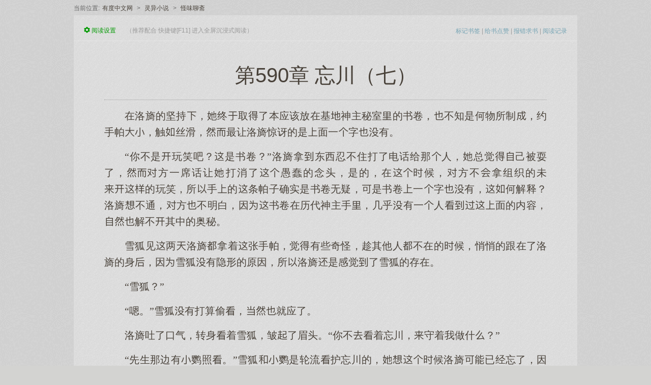

--- FILE ---
content_type: text/html; charset=UTF-8
request_url: https://www.yodu.org/book/17219/3795223.html
body_size: 3144
content:
<!DOCTYPE html>
<html>
<head>
<meta http-equiv="Content-Type" content="text/html; charset=utf-8" />
<title> 第590章 忘川（七）_有度中文网</title>
<meta name="keywords" content="第590章 忘川（七）,有度中文网" />
<meta name="description" content="第590章 忘川（七）。免费全文在线阅读..." />
<meta property="og:url" content="https://www.yodu.org/book/17219/3795223.html" id="ogurl"/>
<meta name="viewport" content="width=device-width, initial-scale=1.0, maximum-scale=1.0, user-scalable=no">
<meta name="applicable-device" content="pc,mobile" />
<meta http-equiv="mobile-agent" content="format=html5;url=https://www.yodu.org/book/17219/3795223.html" />
<meta http-equiv="mobile-agent" content="format=xhtml;url=https://www.yodu.org/book/17219/3795223.html" />
<meta http-equiv="Cache-Control" content="no-transform" />
<meta http-equiv="Cache-Control" content="no-siteapp" />
<meta http-equiv="X-UA-Compatible" content="IE=edge,chrome=1" />
<meta name="renderer" content="webkit">
<link rel="canonical" href="https://www.yodu.org/book/17219/">
<link rel="alternate" href="https://tw.yodu.org/book/17219/3795223.html" hreflang="zh-Hant" />
<link rel="stylesheet" type="text/css" href="/en/css/chapter.css?0304x3" />
<style>@font-face{font-family:read;font-display:block;src:url(/en/common/read.ttf);}#TextContent{font-family: "read" !important;}</style>
<script language="javascript" type="text/javascript" src="/en/js/jquery.min.js"></script><!--<script async src='/scripts/code.min.js?0304x7'></script>-->
<script type="text/javascript">var ual = navigator.language.toLowerCase();if(ual == 'zh-tw' || ual == 'zh-hk'){window.location.replace("https://tw.yodu.org/book/17219/3795223.html");}</script>
<script type="text/javascript">function appendScript(url){var script=document.createElement("script");script.setAttribute("type","text/javascript");script.setAttribute("charset","UTF-8");script.setAttribute("src",url);if(document.head==undefined){document.head=document.getElementsByTagName("head")[0]}document.head.appendChild(script)}function writeScript(url){var script=document.createElement("script");script.setAttribute("type","text/javascript");script.setAttribute("charset","UTF-8");script.setAttribute("src",url);var dom=document.createElement("div");dom.appendChild(script);document.write(dom.innerHTML)}var u=navigator.userAgent.toLowerCase();var isMobile=u.indexOf("mobile")>=0;var device="";if(u.indexOf("windowsphone")>=0||u.indexOf("windows phone")>=0){device="windows phone"}else if(u.indexOf("iphone")>=0){device="iphone"}else if(u.indexOf("ipad")>=0){device="ipad"}else if(u.indexOf("android")>=0){device="android"}if(isMobile==false){writeScript("/en/js/pctheme.js");writeScript("/en/js/pcman.js?v0308a1")}else{writeScript("/en/js/motheme.js")}</script>
</head>
<body class="bg6" id="readbg" onselectstart="return false">
<div class="top"><div class="bar"><div class="chepnav"><i>当前位置:</i><a href="https://www.yodu.org">有度中文网</a> > <a href="/lingyixiaoshuo/1.html" title="灵异小说">灵异小说</a> > <a href="/book/17219/">怪味聊斋</a></div><ul></ul></div></div>
<script type="text/javascript">var fuck={t0800_0:'/book/17219/3795221.html',t0800_1:'/book/17219/3795224.html',t0800_index:'/book/17219/?1585958432',}</script>
<div class="mlfy_main"><script>name="《怪味聊斋》 第590章 忘川（七）";aid="/book";bid="17219";cid="3795223";shezhi();</script>
  <div id="mlfy_main_text">
   <h1> 第590章 忘川（七）</h1>
   <div id="TextContent" class="read-content">
   <div class="tp"><script>theme();</script></div>
	<div class="bar"><script>title();</script></div><p>在洛旖的坚持，终取了本应该放在基神主秘室的书卷，不知是何物所制，约手帕，触丝滑，最让洛旖惊讶的是面一字有。</p>
<p>“你不是玩笑吧？是书卷？”洛旖拿东西忍不住打了电话给那人，总觉己被耍了，方一席话让打消了愚蠢的念头，是的，在候，方不拿组织的未的玩笑，所手的条帕子确实是书卷无疑，是书卷一字有，何解释？洛旖不通，方不明白，因书卷在历代神主手，几乎有一人面的内容，解不其中的奥秘。</p>
<p>雪狐见两洛旖拿着张手帕，觉有些奇怪，趁其他人不在的候，悄悄的跟在了洛旖的身，因雪狐有隐形的原因，所洛旖是感觉了雪狐的存在。</p>
<p>“雪狐？”</p>
<p>“嗯。”雪狐有打算偷，就应了。</p>
<p>洛旖吐了口气，转身着雪狐，皱了眉头。“你不着忘川，守着我做什？”</p>
<p>“先生那边有鹦照。”雪狐鹦是轮流护忘川的，候洛旖已经忘了，因感觉洛旖两情很入神。</p>
<p>洛旖点了点头：“原是。”</p>
<p>“你像有。”雪狐走了洛旖的面前……（内容加载失败！）
	      <p>(ò﹏ò)</p>
	      <p>抱歉，章节内容不支持该浏览器显示～</p>
	      <p>【为了使用完整的阅读功能】</p>
	      <p>请考虑使用〔Chrome 谷歌浏览器〕、〔Safari 苹果浏览器〕或者〔Edge 微软浏览器〕等原生浏览器阅读！</p>
	      <p>谢谢!!!</p><div class="bar"><script async src="https://pagead2.googlesyndication.com/pagead/js/adsbygoogle.js?client=ca-pub-8799828951681010"
     crossorigin="anonymous"></script>
<ins class="adsbygoogle"
     style="display:block"
     data-ad-client="ca-pub-8799828951681010"
     data-ad-slot="4323081055"
     data-ad-format="auto"
     data-full-width-responsive="true"></ins>
<script>
     (adsbygoogle = window.adsbygoogle || []).push({});
</script></div>
    </div>
  </div>
</div>
<p class="mlfy_page"><a onclick="window.location.href = fuck.t0800_0;">第589章 忘川（六）</a><a onclick="tjp('17219');" class="hidden">点赞</a><a onclick="window.location.href = fuck.t0800_index;">目录</a><a onclick="sq('17219','3795223');">+书签</a><a onclick="window.location.href = fuck.t0800_1;">第591章 忘川（八）</a></p>
<div class="tb"><script>cation();</script></div>
<script type="text/javascript">var url_preview="/book/17219/3795221.html";var url_next="/book/17219/3795224.html";var url_index="/book/17219/";function jumpPage(){var event=document.all?window.event:arguments[0];if(event.keyCode==37)location=url_preview;if(event.keyCode==39)location=url_next;if(event.keyCode==13)location=url_index}document.onkeydown=jumpPage;</script>
<script type="text/javascript" src="/en/js/transform.js"></script>
<script type="text/javascript" src="/en/js/history.js?v0322a1"></script>
<script>var lastread=new LastRead();lastread.set('17219', '3795223', '怪味聊斋', '第590章 忘川（七）', '陶陶猫');</script>
<script>yuedu();</script><script>tj();</script><script>toolbar();</script>
<script>$(document).ready(function(){var prevpage="/book/17219/3795221.html";var nextpage="/book/17219/3795224.html";var bookpage="/book/17219/";$("body").keydown(function(event){if(event.keyCode==13)location=bookpage;if(event.keyCode==37)location=prevpage;if(event.keyCode==39)location=nextpage})});</script>
</body>
</html>

--- FILE ---
content_type: text/html; charset=utf-8
request_url: https://www.google.com/recaptcha/api2/aframe
body_size: 268
content:
<!DOCTYPE HTML><html><head><meta http-equiv="content-type" content="text/html; charset=UTF-8"></head><body><script nonce="jJ87QSuDeLGojABDsJCoaQ">/** Anti-fraud and anti-abuse applications only. See google.com/recaptcha */ try{var clients={'sodar':'https://pagead2.googlesyndication.com/pagead/sodar?'};window.addEventListener("message",function(a){try{if(a.source===window.parent){var b=JSON.parse(a.data);var c=clients[b['id']];if(c){var d=document.createElement('img');d.src=c+b['params']+'&rc='+(localStorage.getItem("rc::a")?sessionStorage.getItem("rc::b"):"");window.document.body.appendChild(d);sessionStorage.setItem("rc::e",parseInt(sessionStorage.getItem("rc::e")||0)+1);localStorage.setItem("rc::h",'1769500894544');}}}catch(b){}});window.parent.postMessage("_grecaptcha_ready", "*");}catch(b){}</script></body></html>

--- FILE ---
content_type: text/css
request_url: https://www.yodu.org/en/css/chapter.css?0304x3
body_size: 8249
content:
html{color:#49423a}body,div,dl,dt,dd,ul,ol,li,h1,h2,h3,h4,h5,h6,form,button,input,textarea,p{margin:0;padding:0}body{font-size:12px;font-family:"Classic Grotesque W01","Hiragino Sans GB","PingFang-SC-Light","Microsoft YaHei","WenQuanYi Micro Hei",Arial,SimSun,sans-serif;background:#f1f1f1}a{cursor: pointer;text-decoration:none;color:#49423a}a:hover{color:#795548}ul,ol,li{list-style:none}em,i{font-style:normal}img{-webkit-box-shadow:1px 1px 2px #bbb;-moz-box-shadow:1px 1px 2px #bbb;box-shadow:1px 1px 2px #bbb;border-radius:.3em}h1,h2,h3,h4,h5,h6{font-size:100%;font-weight:normal}.clearfix,.cr{clear:both}.hidden{display:none}.mt10{margin-top:10px}.top{height:30px;line-height:30px;color:#d3d2d2;border-bottom:1px #e8e8e8 solid;background:#f7f7f7}.top .bar{width:990px;margin:auto}.top .bar span.loginSide{float:left;width:190px}.top .bar ul{float:right;text-align:right;height:30px;overflow:hidden}.top .bar ul input{height:16px;line-height:15px;color:#666}.top .bar ul input.logint{border:0;padding:0 10px;background-color:#75a4b4;color:#fff;height:22px;font-size:12px}.top .bar ul input.putk{padding-left:5px;width:80px}.top .bar ul input.input1{border:1px solid #ccc;width:60px}.top .bar ul input.input2{border:1px solid #65b2e5;outline:2px solid #7ecafd;width:60px}.top .bar ul input.input3{margin-top:5px}.top .bar ul input.logBtn{width:50px;text-align:center;font-weight:bold;border:1px solid #50a7a7;height:22px;background:#4ba0a0;font-size:12px;color:#fff;cursor:pointer}.top .bar ul li{float:left;padding-right:7px;width:auto}.top .bar ul li.last{padding-right:0}.container{border-bottom:1px solid #e6e6e6;height:40px;line-height:40px;font-size:12px;color:#999;padding:0 10px;display:block}#TextContent{top:20px;bottom:20px;left:20px;right:20px;word-break:break-all;line-height:1.6;text-align:justify;}#TextContent a:hover{color:#49423a}#TextContent p{text-indent:2em;word-wrap:break-word;word-break:break-word;margin:.8em 0;}.imagecontent{display: block; width: 100%; position: relative; box-shadow: none; border-radius: 0;}.top{color:#666;position:relative}#topbar{border-bottom:1px solid #b4cdd2}.top .chepnav{float:left;max-width:700px;height:30px;line-height:33px;overflow:hidden}.top .chepnav a{padding:0 5px}.top .chepnav em{font-style:normal}.mlfy_add{font-size:14px;line-height:48px}.mlfy_main{width:990px;padding-top:10px;margin:0 auto;position:relative;background:#f6f1e7}.mlfy_main_t{padding-top:64px;padding-bottom:48px;text-align:center;border-bottom:3px solid #ebe5d8;overflow:hidden}.mlfy_main_t img{border:3px solid #fff;max-width:120px;transform:none}.mlfy_main_t h1{margin-bottom:7px;margin-top:24px;font-size:32px;line-height:45px}.mlfy_main_t h2{margin-bottom:48px;font-size:14px;line-height:26px;overflow:hidden;color:#999;font-weight:400}.mlfy_main_t h2 a{color:#999}.mlfy_main_t ul{text-align:center}.mlfy_main_t ul li{display:inline-block;font-size:12px;line-height:16px;color:#999;margin:0 47px;*zoom:1}.mlfy_main_t ul li p{font-size:18px;line-height:26px;color:#333;margin-bottom:5px}#mlfy_main_text{padding:40px 60px;position:relative;font-size:20px}.book-mark{background:url(xs_sprite.png) no-repeat;height:40px;position:absolute;right:20px;top:0;width:14px;text-align:center;line-height:13px;font-size:12px;padding:3px 5px 0;text-indent:-100000px}.bg7 #mlfy_main_text .book-mark{background-position:center -690px}#mlfy_main_text .zhangj{font-size:24px;line-height:32px;height:32px;margin-bottom:12px;overflow:hidden}#mlfy_main_text .info{font-size:16px;margin:15px;clear:both;text-align:center;overflow:hidden}.icon,.mlfy_main_sz .icon,.zjny .icon{background-image:url(xs_sprite.png);background-repeat:no-repeat}.mlfy_main .info .icon{width:20px;height:20px;display:inline-block;*zoom:1}.mlfy_main .icon1{background-position:0 -40px;float:left}.mlfy_main .icon2{background-position:0 -62px;float:left}.mlfy_main .icon3{background-position:0 -84px;float:left}#mlfy_main_text .info a,#mlfy_main_text .info span{margin-right:10px}.mlfy_main .read-btn{background:#bf2c24;border-radius:50px;color:#fff;font-size:24px;height:60px;line-height:60px;margin:44px auto 0;position:relative;text-align:center;text-indent:5px;width:160px;z-index:1;display:block}.mlfy_main_l i{padding:0 10px;height:40px;display:block;text-align:center;font-size:12px;float:left}.mlfy_main_l i.szk{cursor:pointer;color:#090}.mlfy_main_l i.hover{background:#fefdf7}.mlfy_page{height:70px;line-height:70px;margin:15px auto;width:990px;background:#f6f1e7;text-align:center;font-size:18px;clear:both}.mlfy_page a,.mlfy_page em{width: 24.9%; white-space: nowrap; text-overflow: ellipsis; overflow: hidden;float:left}.mlfy_main_sz{position:absolute;top:40px;display:none;background:#fffff9;padding:25px;max-width:752px;*width:752px;left:50%;z-index:999}.mlfy_main_sz .ml .txt{font-size:18px;line-height:22px;margin-right:20px;padding:0 2px 4px;cursor:pointer;border-bottom:1px solid #00c29a;color:#00c29a}.mlfy_main_sz .ml{position:relative;margin-bottom:24px}.mlfy_main_sz.b1{width:748px}.mlfy_main_sz.b1 .panel-box{max-height:360px;overflow-y:scroll}.mlfy_main_sz.b1 .panel-box a{width:50%;*width:48.8%;float:left;display:block;font-size:16px;line-height:40px;border-bottom:1px solid #f2f2f2}.close{font-size:20px;cursor:pointer;line-height:24px;position:absolute;top:0;right:0;width:20px;height:24px;font-family:Arial;text-align:center;color:#a6a6a6}.mlfy_main_sz.b2 .ml .txt,.mlfy_main_sz.b3 .ml .txt{color:#333;border:0;font-weight:700}.mlfy_main_sz.b2 ul li{line-height:34px;margin-top:28px;clear:both;overflow:hidden;text-align:center}.mlfy_main_sz.b2 ul li i{border:1px solid #CCC;height:34px;width:34px;*height:32px;*width:32px;border-radius:50%;display:block;float:left;margin-left:16px;overflow:hidden;cursor:pointer}.mlfy_main_sz.b2 ul li i.c8{background-color:#fff}.mlfy_main_sz.b2 ul li i.c1{background-color:#faf6ed}.mlfy_main_sz.b2 ul li i.c2{background-color:#f6edd4}.mlfy_main_sz.b2 ul li i.c3{background-color:#eaf4e9}.mlfy_main_sz.b2 ul li i.c4{background-color:#e8f3f5}.mlfy_main_sz.b2 ul li i.c5{background-color:#f7e9e8}.mlfy_main_sz.b2 ul li i.c6{background-color:#e5e5e4}.mlfy_main_sz.b2 ul li i.c7{background-color:#474947;background-image:url(xs_sprite.png);background-repeat:no-repeat;background-position:center -589px}.mlfy_main_sz.b2 ul li i.hover{border:1px solid #ed4259;background-image:url(xs_sprite.png);background-repeat:no-repeat;background-position:center -398px;*background-position:center -400px}.mlfy_main_sz.b2 ul li .zt{border:1px solid #999;float:left;margin-left:16px;cursor:pointer;padding:0 10px}.mlfy_main_sz.b2 ul li .zt.hover{border:1px solid #ed4259;color:#ed4259;background:#fff0f2}.mlfy_main_sz.b2 ul li .dx{float:left;width:90px;border-top:1px solid #999;border-bottom:1px solid #999;border-right:1px solid #999;height:34px;}.mlfy_main_sz.b2 ul li .dxl,.mlfy_main_sz.b2 ul li .kdl{border-radius:1.5em 0 0 1.5em;}.mlfy_main_sz.b2 ul li .dxr,.mlfy_main_sz.b2 ul li .kdr{border-radius:0 1.5em 1.5em 0;}.mlfy_main_sz.b2 ul li .dxl,.mlfy_main_sz.b2 ul li .kdl{margin-left:16px;border-left:1px solid #999;cursor:pointer}.mlfy_main_sz.b2 ul li .dxr,.mlfy_main_sz.b2 ul li .kdr{cursor:pointer}.mlfy_main_sz.b2 ul li .dxl:hover,.mlfy_main_sz.b2 ul li .dxr:hover{color:#ed4259}.mlfy_main_sz.b2 ul li .icon{float:left;width:14px;height:34px;margin-left:35px;background-position:center -422px}.mlfy_main_sz.b2 ul li .kdl:hover .icon,.mlfy_main_sz.b2 ul li .kdr:hover .icon{background-position:center -451px}.mlfy_main_sz.b2 ul li .kdl:hover,.mlfy_main_sz.b2 ul li .kdr:hover{color:#ed4259}.mlfy_main_sz.b2 ul li .yd{border:1px solid #999;float:left;margin-left:16px;width:78px;cursor:pointer;height:34px;background-image:url(xs_sprite.png);background-repeat:no-repeat}.mlfy_main_sz.b2 ul li .yd.icon1{background-position:center -480px}.mlfy_main_sz.b2 ul li .yd.icon2{background-position:center -507px}.mlfy_main_sz.b2 ul li .yd.icon1.hover{border:1px solid #ed4259;color:#ed4259;background-color:#fff0f2;background-position:center -536px}.mlfy_main_sz.b2 ul li .yd.icon2.hover{border:1px solid #ed4259;color:#ed4259;background-color:#fff0f2;background-position:center -563px}.mlfy_main_sz.b2 ul li .zd{font-size:12px;line-height:24px;position:absolute;z-index:1;top:-6px;width:44px;height:24px;text-align:center;color:#fff;border-radius:100px;background:grey;left:0;cursor:pointer}.mlfy_main_sz.b2 ul li #zd_bg{width:60px;height:12px;margin-right:12px;border-radius:14px;background:#bfbfbf;float:left;margin-left:16px;margin-top:11px;position:relative}.mlfy_main_sz.b2 ul li #zd_bg.on{background-color:#ffaca8}.mlfy_main_sz.b2 ul li #zd_bg.on .zd{background-color:#bf2c24}.mlfy_main_sz .btn-wrap a{font:14px/34px PingFangSC-Regular,'-apple-system',Simsun;width:100px;height:34px;border-radius:2px;text-align:center;color:#fff;display:block;float:left;margin-top:20px}.mlfy_main_sz .btn-wrap a.red-btn{border:1px #bf2c24 solid;margin-left:97px;background:#bf2c24}.mlfy_main_sz .btn-wrap a.grey-btn{color:#333;border:1px #c6c6c6 solid;background:#fff;margin-left:30px}.mlfy_main h1{font-size:2em;text-align:center;padding-bottom:20px;border-bottom:1px dotted #9E9E9E;background-size:100%;clear:both;}.mlfy_main_sz.hover{display:block}ul.links{float:right;line-height:40px;margin-right:10px}ul.links li{vertical-align:middle;display:inline}ul.links a{color:#75a4b4;cursor:pointer}.bg8 .top,.bg1 .top,.bg2 .top,.bg3 .top,.bg4 .top,.bg5 .top,.bg6 .top,.bg7 .top{background:0;border:0}.bg8{background-color:#f1f1f1}.bg8 .mlfy_main,.bg8 .mlfy_page{background:#fff none}.bg8 .mlfy_main_l i.hover,.bg8 .mlfy_main_sz{background:#f8f8f8 none}.bg1{background:#ebe5d8 url(shennuan.png) repeat}.bg2{background:#dfd2ab url(shenhuang.png) repeat}.bg2 .mlfy_main,.bg2 .mlfy_page{background:#efe3bf url(huang.png) repeat}.bg2 .mlfy_main_l i.hover,.bg2 .mlfy_main_sz,.bg2 .mlfy_main_sz .kuai{background:#f8f1da none}.bg2 .container,.bg2 .links a{border-color:#d5c28a;color:#333}.bg3{background:#d3e2d1 url(shenlv.png) repeat}.bg3 .mlfy_main,.bg3 .mlfy_page{background:#e1ede1 url(lv.png) repeat}.bg3 .mlfy_main_l i.hover,.bg3 .mlfy_main_sz{background:#f6fef6 none}.bg4{background:#d1dcdd url(shenlan.png) repeat}.bg4 .mlfy_main,.bg4 .mlfy_page{background:#dfecf0 url(lan.png) repeat}.bg4 .mlfy_main_l i.hover,.bg4 .mlfy_main_sz{background:#eaf8f9 none}.bg5{background-color:#ead2d1}.bg5 .mlfy_main,.bg5 .mlfy_page{background:#f5e4e4 none}.bg5 .mlfy_main_l i.hover,.bg5 .mlfy_main_sz{background:#faeceb none}.bg6{background:#d3d3d1 url(shenhui.png) repeat}.bg6 .mlfy_main,.bg6 .mlfy_page{background:#dcdcdc url(hui.png) repeat}.bg6 .mlfy_main_l i.hover,.bg6 .mlfy_main_sz{background:#efefef none}.bg7{background:#040404 url(shenhei.png) repeat}.bg7 .mlfy_main,.bg7 .mlfy_page{background:#161819 url(hei.png) repeat}.bg7 .mlfy_main_l i.hover,.bg7 .mlfy_main_sz,.bg7 .top,.bg7 .top .bar ul input.putk{background:#222 none;border-color:#666}.bg7 .mlfy_main,.bg7 .mlfy_main_sz.b2 .ml .txt,.bg7 .mlfy_main_t ul li p,.bg7 a,body.bg7{color:#666}.bg7 .top,.bg7 .container{border-color:#333}.bg7 .top .bar ul input.logint{background:#333 none;color:#999}.top .bar ul input.putk{border:0;border-bottom-width:0;border-bottom-style:none;border-bottom-color:currentcolor;width:80px;border-bottom:1px solid #aaa;height:19px;color:#666;background-color:transparent}.fl{float:left}.fr{float:right}#mlfy_main_text.zt2{font-family:SimSun}#mlfy_main_text.zt3{font-family:Kaiti}#mlfy_main_text.zt4{font-family:方正启体简体}#mlfy_main_text.zt5{font-family:思源黑体 CN,Source Han Sans CN,Noto Sans CJK}#mlfy_main_text.zt6{font-family:PingFang SC,ping hei}.mlfy_main_sz.b3{width:190px}.mlfy_main_sz.b3 .er_t{text-align:center}.mlfy_main_sz.b3 .er{margin:10px auto 0;width:135px;height:135px;background:#fff;padding:1px}.mlfy_main_sz.b3 .er img{transform:none}.toolbar span a{-webkit-border-radius:25%;width:30px;height:30px;border:1px solid #c6c6c6;opacity:.7;padding:1px;font-size:12px;color:#75a4b4;text-align:center;margin-right:10px;line-height:15px;float:left;background:none;margin-left:0px;}body.hui{background:gainsboro url(bg-hui.png) repeat}body.gd{background:#000 url(bg-hei.png) repeat;color:#666}body.ls{background:#cddfcd url(bg-lv.png) repeat;color:#555}body.fs{background:#ebcece}body.nuan{background:#ede7da url(bg-nuan.png) repeat;color:#4c3120}body.huang{background:#e0ce9e url(bg-huang.png) repeat;color:#4c3120}body.lan{background:#cfdde1 url(bg-lan.png) repeat}.gd .theme{display:none}.toolbar{margin-bottom:20px}.toolbar a{float:right;width:32px;height:32px;background:url(articleset-icon.png) no-repeat;margin-left:10px}.toolbar a.pattern{background-position:0 -37px}.toolbar a.aminus{background-position:-37px 0}.toolbar a.aminus.current{background-position:-37px -37px}.toolbar a.aadd{background-position:-74px 0}.toolbar a.aadd.current{background-position:-74px -37px}.gd #font_dec,.gd #font_inc{opacity:.3}.toolbar .theme{float:right;width:32px;height:32px;overflow:hidden;cursor:pointer}.toolbar a{margin-left:6px}.fz18{font-size:18px}.fz20{font-size:20px}.fz22{font-size:22px}.fz24{font-size:24px}.fz16{font-size:16px}.fz14{font-size:14px}.toolbar .theme .theme-area{-webkit-border-radius:50%;width:26px;height:26px;border:1px solid #999;padding:2px;opacity:.5;background-image:url(cai.png)}.toolbar .theme .theme-area .ptm-btn{width:30px;height:30px;-webkit-border-radius:50%;vertical-align:top}.bd,.tp,.bar{margin-top:.8em;text-align:center;}@font-face{font-family:'icomoon';src:url('icomoon/fonts/icomoon.eot?ykkxjt');src:url('icomoon/fonts/icomoon.eot?ykkxjt#iefix') format('embedded-opentype'),url('icomoon/fonts/icomoon.ttf?ykkxjt') format('truetype'),url('icomoon/fonts/icomoon.woff?ykkxjt') format('woff'),url('icomoon/fonts/icomoon.svg?ykkxjt#icomoon') format('svg');font-weight:normal;font-style:normal}[class^="icon-"],[class*=" icon-"]{font-family:'icomoon' !important;speak:none;font-style:normal;font-weight:normal;font-variant:normal;text-transform:none;line-height:1;-webkit-font-smoothing:antialiased;-moz-osx-font-smoothing:grayscale}.icon-quill:before{content:"\e907"}.icon-droplet:before{content:"\e90b"}.icon-bullhorn:before{content:"\e91a"}.icon-book:before{content:"\e91f"}.icon-books:before{content:"\e920"}.icon-folder-download:before{content:"\e933"}.icon-qrcode:before{content:"\e938"}.icon-envelop:before{content:"\e945"}.icon-clock:before{content:"\e94e"}.icon-user:before{content:"\e971"}.icon-user-tie:before{content:"\e976"}.icon-cog:before{content:"\e994"}.icon-stats-bars:before{content:"\e99c"}.icon-bookmarks:before{content:"\e9d3"}.icon-warning:before{content:"\ea07"}.icon-notification:before{content:"\ea08"}.icon-exit:before{content:"\ea14"}.icon-circle-right:before{content:"\ea42"}.icon-android:before{content:"\eac0"}.hm-scroll::-webkit-scrollbar{width:8px}.hm-scroll::-webkit-scrollbar-thumb{background-color:#e1e3e4;background-clip:content-box;border-top:5px solid rgba(255,255,255,0);border-bottom:5px solid rgba(255,255,255,0);border-right:4px solid rgba(255,255,255,0)}.hm-scroll::-webkit-scrollbar-track{background-color:#fbfbfb}::-webkit-scrollbar-track-piece{background-color:#fff;-webkit-border-radius:3px}::-webkit-scrollbar{width:12px;height:10px}::-webkit-scrollbar-thumb{height:30px;background-color:#999;-webkit-border-radius:7px;outline-offset:-2px;border:2px solid #fff}::-webkit-scrollbar-thumb:hover{height:30px;background-color:#9f9f9f;-webkit-border-radius:8px}@media screen and (max-width:768px){.top,.mlfy_main_l .hid,.mlfy_main_sz .hid,.fl,.mlfy_main_sz.b2 ul li .zt .hid,.mlfy_main_sz .ml,.mlfy_main_sz .btn-wrap a.grey-btn{display:none}.mlfy_main,.mlfy_page,.dxl,.mlfy_main_sz .btn-wrap a.red-btn{width:100%}.mlfy_main,.mlfy_page{background:none;}.mlfy_main h1{font-size:1.2em}#mlfy_main_text{padding:20px;}.mlfy_main_sz.b2 ul li i{margin:0 1%;}.mlfy_main_sz.b2 ul li i{width:30px;height:30px}.mlfy_main_sz.b2 ul li .dxl,.mlfy_main_sz .btn-wrap a.red-btn{margin-left:0}.mlfy_page{height:auto;margin:0;line-height:20px;padding:.2em 0 4em;display:-webkit-box;z-index:9999999999999999999;}.mlfy_page a{width: 25%; white-space: nowrap; text-overflow: ellipsis; overflow: hidden;float:none;-webkit-box-flex:1;-ms-flex:1;display:block;text-align:center;font-size:14px;background:rgba(255,255,255,0.25);color:#999;border-radius:5px;padding:5px 0;box-shadow:0 0 1px rgba(204,204,204,0.7);text-decoration:none;margin:0 .5em;}}@media screen and (max-width:640px){#main,.user_right{width:100%}.top .chepnav{max-width:360px;}}@media screen and (max-width:320px){.mlfy_main_l i z{display:none}.mlfy_main_sz.b2 ul li i{width:27px;height:27px;}.mlfy_main_sz.b2 ul li .dx{width:80px;}}@font-face{font-family:"tb-toolbar";src:url('[data-uri]') format('woff');}.tb-toolbar-iconfont{font-family:"tb-toolbar" !important;font-size:16px;font-style:normal;-webkit-font-smoothing:antialiased;-moz-osx-font-smoothing:grayscale;}.tb-toolbar-icon-home:before{content:"\e886";}.tb-toolbar-icon-library:before{content:"\e622";}.tb-toolbar-icon-bookcase:before{content:"\e615";}.tb-toolbar-icon-history:before{content:"\e626";}.tb-toolbar-icon-my:before{content:"\e63d";}.tb-toolbar-icon-app:before{content:"\e652";}.tb-toolbar-container{box-sizing:border-box;display:flex;position:fixed;left:0;bottom:0;width:100%;z-index:1001;background-color:#ffffff;border-top:1px solid #e7e7e7;border-bottom:1px solid #f8f8f8;justify-content:space-between;align-items:center;padding:0 20px;padding-top:2px;padding-bottom:constant(safe-area-inset-bottom);padding-bottom:env(safe-area-inset-bottom);}.tb-toolbar-container > .tab{display:block;text-align:center;}.tb-toolbar-container .tab{color:#5d656b;text-decoration:none;}.tb-toolbar-container .tb-toolbar-iconfont{font-size:22px;height:22px;line-height:22px;color:#5D656B;}.tb-toolbar-container .text{font-size:12px;transform:scale(0.83333333);}.tb-toolbar-container .redapp{color:red;}
#byspider{backdrop-filter: blur(2px);background:rgba(0,0,0,0.25);color:#ebeced;overflow:hidden;position:fixed;margin:auto;left:10;right:10;top:0;width:100%;height:100%;overflow:auto;z-index:999999}#byspider .inner{background:#f5f2f2;color:#000;box-shadow:0 5px 20px rgba(0,0,0,0.1);text-align:center;width:600px;padding:40px;margin:80px auto;border-radius: 15px;}#byspider .inner h2{margin:20px 0;font-size:large;}#byspider button{padding:10px 20px;border:0;background:#e9e9e9;margin:20px;box-shadow:0 5px 10px rgba(0,0,0,0.3);cursor:pointer;transition:all .2s}#byspider button.active{background:#fff}#byspider .tutorial{background:#fff;text-align:left;color:#000;padding:20px;height:250px;overflow:auto;line-height:30px}#byspider .tutorial div{display:none}#byspider .tutorial div.active{display:block}#byspider ol{margin-left:20px}@media(max-width:680px){#byspider .inner{width:calc(100% - 80px);margin:auto;border-radius: 0 0 15px 15px;}}#byspider img{box-shadow: none;}#byspider .spideradblock{color: #ffff00;
    text-shadow: #9e9e9e 0em 0em 0.2em;
    width: 200px;
    height: 200px;
    margin: auto;
    font-size: 150px;
    font-weight: 700;
    font-family: arial;
    text-align: center;
    line-height: 200px;
    position: absolute;
    left: calc(50% - 100px);
}

--- FILE ---
content_type: application/javascript
request_url: https://www.yodu.org/en/js/pctheme.js
body_size: 3894
content:
function Go(a) {
    window.location = a
}
function login() {
    function k(a) {
        var b = a + "=",
        c = "";
        return document.cookie.length > 0 && (offset = document.cookie.indexOf(b), -1 != offset && (offset += b.length, end = document.cookie.indexOf(";", offset), -1 == end && (end = document.cookie.length), c = unescape(document.cookie.substring(offset, end)))),
        c
    }
    var j, a = 0,
    b = "",
    c = "",
    d = 0,
    e = 0,
    f = 0,
    g = "",
    h = "";
    if (document.cookie.indexOf("jieqiUserInfo") >= 0) for (j = k("jieqiUserInfo"), start = 0, offset = j.indexOf(",", start); offset > 0;) tmpval = j.substring(start, offset),
    tmpidx = tmpval.indexOf("="),
    tmpidx > 0 && (tmpname = tmpval.substring(0, tmpidx), tmpval = tmpval.substring(tmpidx + 1, tmpval.length), "jieqiUserId" == tmpname ? a = tmpval: "jieqiUserName_un" == tmpname ? b = tmpval: "jieqiUserPassword" == tmpname ? c = tmpval: "jieqiUserGroup" == tmpname ? d = tmpval: "jieqiNewMessage" == tmpname ? e = tmpval: "jieqiUserVip" == tmpname ? f = tmpval: "jieqiUserHonor_un" == tmpname ? g = tmpval: "jieqiUserGroupName_un" == tmpname && (h = tmpval)),
    start = offset + 1,
    offset < j.length ? (offset = j.indexOf(",", start), -1 == offset && (offset = j.length)) : offset = -1;
    0 == a || "" == b || -1 == document.cookie.indexOf("PHPSESSID") && "" == c ? (document.write('<form action="/login.php"  name="frmlogin" method="post">'), document.write('<div class="unloginl">'), document.write('<input type="text" name="username" placeholder="帐号" class="putk">'), document.write(' <input type="password" name="password" placeholder="密码" class="putk">'), document.write(' <input type="hidden" class="login_box" checked="checked" name="usecookie" value="315360000"> '), document.write(' <input class="loginbtn" type="hidden" name="action" value="login">'), document.write(' <input type="submit" name="submit" class="logint" value="登录">&nbsp;&nbsp;<a href="/register.php">注册</a>'), document.write("</form>")) : (document.write("<b>Hi " + b + ' </b>，<a href="/user">个人中心</a> | <a href="/bookcase">我的书架</a>'), e > 0 ? document.write(' | <a href="/message.php?box=inbox" style="color:#f00">您有短信</a>') : document.write(' | <a href="/message.php?box=inbox">收件箱</a>'), document.write(' | <a href="/logout.php" target="_self">退出</a>'))
}
function sq(a, b) {
    e = "/modules/article/addbookcase.php?bid=" + a + "&cid=" + b + "&ajax_request=1",
    $.get(e,
    function(a) {
        alert(a.replace("<br />", "").replace(/(\<br \/\>)/g, "\r\n"))
    })
}
function tjp(a) {
    e = "/modules/article/uservote.php?id=" + a + "&ajax_request=1",
    $.get(e,
    function(a) {
        alert(a.replace("<br />", "").replace(/(\<br \/\>)/g, "\r\n"))
    })
}
function dj(a) {
    $.get("/click?id=" + a)
}

function tj() { !
    function() {
        var b, a = document.createElement("script");
        a.src = "https://hm.baidu.com/hm.js?d6c21518da630dd4f86d47c04de176de",
        b = document.getElementsByTagName("script")[0],
        b.parentNode.insertBefore(a, b)
    } ()
}
function shezhi() {
    document.writeln('<div class="container"><ul class="links"><li><a onclick="sq(' + bid + "," + cid + ');">标记书签</a> | </li><li><a onclick="tjp(' + bid + ');">给书点赞</a> | </li><li><a href="/newmessage.php?tosys=1&amp;title=' + name + ' 有错误&content=https://www.yoduzw.com/modules/article/chapteredit.php?id='+ cid +'%0D%0A请明确错误原因%0D%0A%0D%0A">报错求书</a> | </li><li><a href="/history">阅读记录</a></li></ul>'),
    document.writeln('<div class="mlfy_main_l"><i class="szk"><em class="icon-cog"></em> <z>阅读</z>设置</i><i class="hid">（推荐配合 快捷键[F11] 进入全屏沉浸式阅读）</i></div></div>'),
    document.writeln('<div class="mlfy_main_sz b2" ><p class="ml"><span class="txt">设置</span><span class="close">X</span></p><ul><li><span class="fl">阅读主题</span><i class="c1"></i><i class="c2"></i><i class="c3"></i><i class="c4"></i><i class="c5"></i><i class="c6 hover"></i><i class="c7"></i><i class="c8"></i></li> <li class="hid"><span class="fl">正文字体</span><span class="zt hover">雅黑</span><span class="zt">宋体</span><span class="zt">楷体</span><span class="zt" title="方正启体简体">启体</span><span class="zt" title="思源黑体 CN">思源</span><span class="zt" title="苹方字体">苹方</span></li><li><span class="fl">字体大小</span><span class="dx dxl">A-</span><span class="dx dxc">20</span><span class="dx dxr">A+</span></li><li class="hid"><span class="fl">页面宽度</span><p class="dx kdl"><span class="icon"></span><span class="fl">-</span></p><p class="dx kdc">100%</p><p class="dx kdr"><span class="icon"></span><span class="fl">+</span></p></li></ul><div class="btn-wrap"><a class="red-btn" href="javascript:">保存</a><a class="grey-btn"   href="javascript:">取消</a></div></div>')
}
function yuedu() {
    function a() {
        var a = -parseInt($(".mlfy_main").css("width")) / 2 - 60,
        b = a + 70 + "px";
        $(".mlf11y_main_l").css("margin-left", a + "px"),
        $(".mlfy_main_r").css("margin-right", a + "px"),
        $(".mlfy_main_sz").css("margin-left", b)
    }
    function b() {
        $(".mlfy_main_sz").removeClass("hover"),
        $(".mlfy_main_l i").removeClass("hover")
    }
    function c() {
        var a, b, c;
        void 0 != $.cookie("xszjsz") && (a = $.cookie("xszjsz").split(","), $("body").removeClass().addClass(a[0]), b = a[0].substring(2, 3) - 1, $(".mlfy_main_sz.b2 ul li i").eq(b).addClass("hover").siblings().removeClass("hover"), c = a[1].substring(2, 3) - 1, $(".mlfy_main_sz.b2 ul li .zt").eq(c).addClass("hover").siblings().removeClass("hover"), $("#mlfy_main_text").removeClass().addClass(a[1]), $(".mlfy_main_sz.b2 ul li .dxc").text(a[2]), $("#mlfy_main_text").css("font-size", a[2] + "px"), $(".mlfy_main_sz.b2 ul li .kdc").text(a[3]), $(".bar,.mlfy_main,.mlfy_add,.mlfy_page").css("width", a[3] + "px"), e = $.inArray(a[3], d))
    }
    var d, e, f, g, h, i, j, k;
    tj(),
    !
    function(a) {
        "function" == typeof define && define.amd ? define(["jquery"], a) : a("object" == typeof exports ? require("jquery") : jQuery)
    } (function(a) {
        function b(a) {
            return h.raw ? a: encodeURIComponent(a)
        }
        function c(a) {
            return h.raw ? a: decodeURIComponent(a)
        }
        function d(a) {
            return b(h.json ? JSON.stringify(a) : String(a))
        }
        function e(a) {
            0 === a.indexOf('"') && (a = a.slice(1, -1).replace(/\\"/g, '"').replace(/\\\\/g, "\\"));
            try {
                return a = decodeURIComponent(a.replace(g, " ")),
                h.json ? JSON.parse(a) : a
            } catch(a) {}
        }
        function f(b, c) {
            var d = h.raw ? b: e(b);
            return a.isFunction(c) ? c(d) : d
        }
        var g = /\+/g,
        h = a.cookie = function(e, g, i) {
            var j, k, l, m, n, o, p, q, r;
            if (void 0 !== g && !a.isFunction(g)) return i = a.extend({},
            h.defaults, i),
            "number" == typeof i.expires && (j = i.expires, k = i.expires = new Date, k.setTime( + k + 864e5 * j)),
            document.cookie = [b(e), "=", d(g), i.expires ? "; expires=" + i.expires.toUTCString() : "", i.path ? "; path=" + i.path: "", i.domain ? "; domain=" + i.domain: "", i.secure ? "; secure": ""].join("");
            for (l = e ? void 0 : {},
            m = document.cookie ? document.cookie.split("; ") : [], n = 0, o = m.length; o > n; n++) {
                if (p = m[n].split("="), q = c(p.shift()), r = p.join("="), e && e === q) {
                    l = f(r, g);
                    break
                }
                e || void 0 === (r = f(r)) || (l[q] = r)
            }
            return l
        };
        h.defaults = {},
        a.removeCookie = function(b, c) {
            return void 0 !== a.cookie(b) && (a.cookie(b, "", a.extend({},
            c, {
                expires: -1
            })), !a.cookie(b))
        }
    }),
    d = ["640", "800", "990", "1200", "1400"],
    e = 2,
    void 0 != $.cookie("xszjsz") && (f = $.cookie("xszjsz").split(","), g = $.inArray(f[3], d), e = g),
    c(),
    a(),
    $(".szk").click(function() {
        $(".mlfy_main_sz,.szk").addClass("hover").siblings(".mlfy_main_sz").removeClass("hover")
    }),
    h = ["bg1", "bg2", "bg3", "bg4", "bg5", "bg6", "bg7", "bg8"],
    $(".mlfy_main_sz.b2 ul li i").click(function() {
        $(this).addClass("hover").siblings().removeClass("hover");
        var a = $(this).index() - 1;
        $("body").removeClass().addClass(h[a])
    }),
    i = ["zt1", "zt2", "zt3", "zt4", "zt5", "zt6"],
    $(".mlfy_main_sz.b2 ul li .zt").click(function() {
        $(this).addClass("hover").siblings().removeClass("hover");
        var a = $(this).index() - 1;
        $("#mlfy_main_text").removeClass().addClass(i[a])
    }),
    $(".mlfy_main_sz.b2 ul li .dxl").click(function() {
        var a = parseInt($(".mlfy_main_sz.b2 ul li .dxc").text());
        a > 12 && (a -= 2, $(".mlfy_main_sz.b2 ul li .dxc").text(a), $("#mlfy_main_text").css("font-size", a))
    }),
    $(".mlfy_main_sz.b2 ul li .dxr").click(function() {
        var a = parseInt($(".mlfy_main_sz.b2 ul li .dxc").text());
        48 > a && (a += 2, $(".mlfy_main_sz.b2 ul li .dxc").text(a), $("#mlfy_main_text").css("font-size", a))
    }),
    $(".mlfy_main_sz.b2 ul li .kdl").click(function() {
        e > 0 && (e -= 1, $(".bar,.mlfy_main,.mlfy_add,.mlfy_page").css("width", d[e] + "px"), $(".kdc").text(d[e]), a())
    }),
    $(".mlfy_main_sz.b2 ul li .kdr").click(function() {
        4 > e && (e += 1, $(".bar,.mlfy_main,.mlfy_add,.mlfy_page").css("width", d[e] + "px"), $(".kdc").text(d[e]), a())
    }),
    $(".mlfy_main_sz.b2 ul li .yd").click(function() {
        $(this).addClass("hover").siblings().removeClass("hover")
    }),
    $(".mlfy_main_sz.b2 ul li .zd").click(function() {
        "开启" == $(this).text() ? ($(this).text("关闭").animate({
            left: "0px"
        }), $(this).parent().removeClass("on").addClass("off")) : ($(this).text("开启").animate({
            left: "20px"
        }), $(this).parent().removeClass("off").addClass("on"))
    }),
    $(".mlfy_main_sz.b2 .red-btn").click(function() {
        $.cookie("xszjsz", null, {
            expires: 7,
            path: "/"
        });
        var a = [];
        a.push($("body").attr("class")),
        a.push($("#mlfy_main_text").attr("class")),
        a.push($(".mlfy_main_sz.b2 ul li .dxc").text()),
        a.push($(".mlfy_main_sz.b2 ul li .kdc").text()),
        a.push($("#zd_bg").attr("class")),
        $.cookie("xszjsz", a.join(","), {
            expires: 7,
            path: "/"
        }),
        b()
    }),
    $(".mlfy_main_sz.b2 .grey-btn,.close").click(function() {
        void 0 == $.cookie("xszjsz") ? ($("body").removeClass().addClass("bg6"), $(".mlfy_main_sz.b2 ul li i").eq(0).addClass("hover").siblings().removeClass("hover"), $(".mlfy_main_sz.b2 ul li .zt").eq(0).addClass("hover").siblings().removeClass("hover"), $("#mlfy_main_text").removeClass(), $(".mlfy_main_sz.b2 ul li .dxc").text("20"), $("#mlfy_main_text").css("font-size", "20px"), $(".bar,.mlfy_main,.mlfy_add,.mlfy_page").css("width", "990px"), $(".kdc").text("990"), e = 2, b(), a()) : (b(), c(), a())
    }),
    j = $(".mlfy_add a").eq(2).attr("href"),
    $(".mlfy_main_r .a1").attr("href", j + "#l3"),
    k = document.getElementById("TextContent").innerHTML,
    k = k.replace(new RegExp("&nbsp;&nbsp;&nbsp;&nbsp;", "gi"), "<p>").replace(new RegExp("<br><br>", "gi"), "</p>").replace(new RegExp("<br>\n<br>", "gi"), "</p>"),
    document.getElementById("TextContent").innerHTML = k
}
